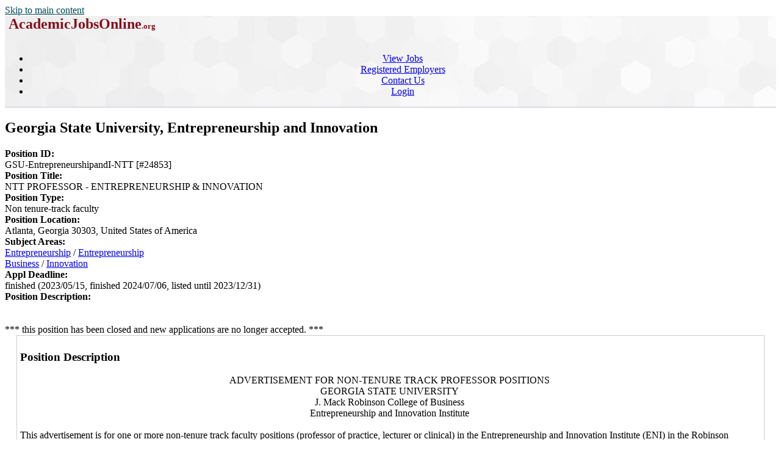

--- FILE ---
content_type: text/html; charset=utf-8
request_url: https://academicjobsonline.org/ajo/jobs/24853
body_size: 30688
content:
<!DOCTYPE html>
<html xmlns="http://www.w3.org/1999/xhtml" lang="en" xml:lang="en">
<head><script type="application/ld+json">{"@context":"http://schema.org","industry":"Education","identifier":{"name":"Georgia State University","value":24853,"sameAs":"https://academicjobsonline.org/ajo/jobs/24853","@type":"PropertyValue"},"hiringOrganization":{"name":"Georgia State University, Entrepreneurship and Innovation","@type":"Organization","sameAs":"eni.gsu.edu"},"jobLocation":{"address":{"addressLocality":"Atlanta","@type":"PostalAddress","streetAddress":"Entrepreneurship and Innovation Institute\r\nRobinson College of Business\r\nGeorgia State University\r\nP.O. Box 5069\r\nAtlanta, GA 30302-5069","addressRegion":"Georgia","addressCountry":"US","postalCode":"30303"},"@type":"Place"},"jobStartDate":"2023-05-15","employmentType":["FULL-TIME","Non tenure-track faculty"],"@type":"JobPosting","title":"NTT PROFESSOR - ENTREPRENEURSHIP & INNOVATION","url":"https://academicjobsonline.org/ajo/jobs/24853","validThrough":"2023-12-31","datePosted":"2023-05-15","description":"<div style=\"text-align: center;\">ADVERTISEMENT FOR NON-TENURE TRACK PROFESSOR POSITIONS&nbsp;</div><div style=\"text-align: center;\">GEORGIA STATE UNIVERSITY&nbsp;</div><div style=\"text-align: center;\">J. Mack Robinson College of Business&nbsp;</div><div style=\"text-align: center;\">Entrepreneurship and Innovation Institute&nbsp;</div><div><br></div><div>This advertisement is for one or more non-tenure track faculty positions (professor of practice, lecturer or\r\nclinical) in the Entrepreneurship and Innovation Institute (ENI) in the Robinson College of Business at\r\nGeorgia State University, effective as early as Fall 2023. Professor of practice or lecturer candidates\r\nshould hold at least a masterâs degree with a focus on entrepreneurship, innovation or a related field from\r\nan accredited university and be qualified to teach courses in entrepreneurship and innovation. Significant\r\nprofessional experience is also highly valued. Candidates for clinical faculty positions must have\r\ndemonstrated high-level classroom teaching performance, significant professional experience, the\r\ncapability for publishing research related to the scholarship of teaching and learning and/or research\r\nrelated to professional practice, and an earned Ph.D. in a relevant discipline from an accredited university\r\nor international equivalent. Rank is open but we expect to hire at the level of senior Clinical Assistant or\r\nClinical Associate Professor (non-tenure track).&nbsp;</div><div><br></div><div>Ideal candidates will have expertise in supporting the Universityâs strategic goal of becoming a national\r\nmodel demonstrating that students from all backgrounds can imagine and develop solutions to problems\r\nand innovative new products and services that create value for themselves, their communities and\r\nsociety. They will help oversee and expand curricular offerings, interdisciplinary partnerships, and\r\nintegration of curricular and non-curricular experiences at the graduate and undergraduate levels. Ideal\r\ncandidates will also add teaching capabilities to the Instituteâs interdisciplinary undergraduate and\r\ngraduate degree and certificate offerings, contribute to the development of new courses, programmatic\r\nofferings and curricular innovation, and have the opportunity to lead existing and new projects, programs\r\nand initiatives that align with unit, college and university strategic priorities.&nbsp;</div><div><br></div><div>We encourage applications from individuals with a passion and demonstrated capability for developing\r\nentrepreneurs, direct experience with new ventures or other applicable professional experience, and/or a\r\nkeen interest in entrepreneurship and innovation in socially and economically disadvantaged populations.&nbsp;</div><div><br></div><div>Established in 2016, ENI is a significant strategic effort by both the Robinson College of Business (RCB)\r\nand the University to build upon and expand the universityâs offerings in entrepreneurship and innovation\r\ncourses and experiences among all of its 50,000+ students. Serving as the enabler in the university-wide\r\neffort to cultivate a more inclusive entrepreneurial culture, ENI provides educational opportunities and\r\npractical experiences in entrepreneurship and innovation open to all students at GSU. ENI offers rapidly\r\ngrowing degree programs including a BBA in entrepreneurship, interdisciplinary undergraduate majors in\r\nentrepreneurship in conjunction with the Creative Media Industries Institute, Andrew Young School of\r\nPolicy Studies, and the Institute for Biomedical Sciences, an undergraduate minor available to all students\r\nat GSU, a graduate certificate in disruptive innovation and entrepreneurship, a concentration in\r\nentrepreneurship at the MBA level, and a graduate degree in conjunction with the Institute for Biomedical\r\nSciences. Over the past five years, entrepreneurship-themed majors and the minor have collectively\r\nexperienced outstanding growth and ENI is positioned as an important part of the future of the University\r\nand business community. ENI also offers significant co-curricular programming including an accelerator\r\nprogram, student business incubator, workshops, speaker series, competitions and community-building\r\nevents. Opportunities for conducting research are excellent with similarly interested faculty colleagues\r\nacross the college and university in areas such as public policy, law, economics, management, finance,\r\nmarketing, risk management, and healthcare, along with researchers across the college and university\r\nassociated with our entrepreneurship and innovation programs. More information about ENI and its\r\ndegree programs and other offerings is available at <a href=\"https://www.eni.gsu.edu/.&nbsp\" target=\"nD\">https://www.eni.gsu.edu/.&nbsp</a>;</div><div><br></div><div><b>About Atlanta&nbsp;</b></div><div>The Atlanta metropolitan area has a population of 6.1 million. Situated in the Piedmont region of the\r\nSoutheast, it is 1,000 feet above sea level and has the densest urban tree canopy of any major U.S. city.&nbsp;</div><div><br></div><div>With a gross domestic product of $406 billion, Atlanta has the tenth largest economy of cities in the U.S.\r\nand the 20th largest in the world. Its economy is considered diverse, with dominant sectors in industries\r\nincluding transportation, aerospace, logistics, healthcare, news and media operations, film and television\r\nproduction, information technology, finance, and biomedical research and public policy.&nbsp;</div><div><br></div><div>According to the 2022 Fortune 500 and Fortune 1,000 list of Americaâs largest companies based on\r\nrevenue, 31 companies headquartered in metro Atlanta are among the Fortune 1,000, of which 17 are\r\nFortune 500 companies. It also is a major transportation hub. Hartsfield-Jackson International Airport is\r\nthe worldâs busiest airport and the Port of Savannah is the third-busiest U.S. port and in the top 30\r\nworldwide.&nbsp;</div><div><br></div><div><b>About Georgia State University&nbsp;</b></div><div>Georgia State University is an enterprising urban public research institution in Atlanta,\r\nthe leading cultural and economic center of the Southeast. Georgia State is a national leader in using\r\ninnovation to drive student success and research growth. Enrolling and graduating one of the most diverse\r\nstudent bodies in the nation, Georgia State provides its world-class faculty and more than 50,000 students\r\nwith unsurpassed research, teaching, and learning opportunities in one of the 21st centuryâs great global\r\ncities.&nbsp;</div><div><br></div><div>In the past decade, Georgia State has increased its graduation rate by more than 20 percent, and it is\r\nthe only major research university (R-1) to eliminate achievement gaps based on race, ethnicity, and\r\nincome. Georgia State enrolls and graduates the largest number of Black students, Hispanic students, lowincome\r\nstudents, first-generation students, adult learners, and military learners in the state of Georgia.\r\nAnd, for the past five years, the university has awarded more bachelorâs degrees to Black students than\r\nany other college or university in the U.S.&nbsp;</div><div><br></div><div>In its 2022-2023 âBest Collegesâ edition (released Sept. 12, 2022) U.S. News &amp; World Report ranks\r\nGeorgia State first among public universities for undergraduate teaching and the nationâs second most\r\ninnovative university.&nbsp;</div><div><br></div><div>With six campuses throughout metro Atlanta, the university provides its world-class faculty and more\r\nthan 52,000 students with unsurpassed connections to the opportunities available in one of the 21st\r\ncenturyâs great global cities. Georgia State provides a rich experience with award-winning housing and\r\nhundreds of student clubs and organizations. Students, faculty, and alumni enjoy a unique campus\r\npersonality and culture based on ambition, hard work, dedication, and perseverance.&nbsp;</div><div><br></div><div>Comprising 12 colleges and schools, Georgia State has more than 250 degree programs in 100 fields of\r\nstudy at the Atlanta Campus â the widest variety in the state. It has 30+ associate degree pathways at\r\nfive campuses and through the largest online program in the state. The university generates a $2.8\r\nbillion annual economic impact on metro Atlanta.&nbsp;</div><div><br></div><div><b>About the J. Mack Robinson College of Business</b>&nbsp;</div><div>Georgia State Universityâs J. Mack Robinson College of Business is one of the largest business schools in\r\nthe Southeast. For more than 100 years, Robinson has contributed to Atlantaâs impact as a regional,\r\nnational and international hub for creativity and innovation.&nbsp;</div><div><br></div><div>The vision for the collegeâs five-year strategic plan, Accelerate 2025, is âinnovation for all.â Our mission\r\nis toâ prepare people from all backgrounds to lead, innovate, and achieve their potential to advance\r\nbusiness and society. Robinson recognizes the unrivaled potential of free enterprise to improve lives. We\r\ndesign and implement solutions that advance how businesses and markets function to make a world where\r\nall citizens prosper.â&nbsp;</div><div><br></div><div>Robinson has broken the business school mold by assembling a faculty encompassing business\r\npractitioners, researchers, engineers, scientists, and mathematicians. These experts ensure Robinson\r\nstudents build business acumen and sector-crossing skills in STEM fields, college partners benefit from\r\nbroader thinking, and collaborate on pioneering, interdisciplinary research to develop breakthrough\r\nmarket solutions.&nbsp;</div><div><br></div><div>The college has 12 academic units and offers two MBA programs, 15 masterâs, three graduate certificates\r\nin innovation, two doctoral programs (a Ph.D. program with 11 areas of study and a Doctor of Business\r\nAdministration), and 11 undergraduate majors.&nbsp;</div><div><br></div><div>It offers a suite of signature programs, including WomenLead, its nationally recognized undergraduate\r\nleadership program, and week-long residencies for high-performing students on Wall Street and in Silicon\r\nValley and Washington, DC.&nbsp;</div><div><br></div><div>Robinson has broad and deep relationships with the Atlanta business community through its insight\r\n(analytics) labs focusing on fintech, legal analytics, operations, and social media. The college also is\r\nhome to discipline-specific roundtables in financial leadership, human resources, logistics, marketing, and\r\nsales. Further information about the RCB is online at <a href=\"http://robinson.gsu.edu/.&nbsp\" target=\"nD\">http://robinson.gsu.edu/.&nbsp</a>;</div><div><br></div><div><b>APPLICATION PROCEDURE&nbsp;</b></div><div>Applicants wishing to apply should register with <a href=\"http://academicjobsonline.org/\" target=\"nD\">http://academicjobsonline.org/</a> (registration is free) and\r\nupload their curriculum vita, statements of research and teaching interests, recent publications or working\r\npapers, evidence of teaching performance, and three letters of recommendation. Applicants\r\nare required to submit their materials via the online system. For any questions related to the position,\r\nplease contact the search committee chair, Dr. Benjamin Lawrence (blawrence@gsu.edu).&nbsp;</div><div><br></div><div>Review of applications will begin immediately, and applicants will be reviewed until positions are filled.\r\nPositions are contingent on University budget approval.&nbsp;</div><div><br></div><div>Georgia State University is an Equal Opportunity Employer and does not discriminate against applicants\r\ndue to race, ethnicity, gender, veteran status, or on the basis of disability or any other federal, state or\r\nlocal protected class. All applicants must comply with the Immigration Reform and Control Act. Women\r\nand minorities are strongly encouraged to apply. An offer of employment will be contingent upon the\r\nsuccessful completion of a background report.</div>"}</script>
<title>Georgia State University, Entrepreneurship and Innovation </title>
<meta http-equiv="Content-Type" content="text/html; charset=utf-8">
<meta name="Keywords" content="DukeMathYu,AJO,online faculty recruitment,faculty positions,recruiting,hiring,applicant tracking,higher ed jobs,academic jobs online,academicjobsonline,college jobs,university jobs,job applications,employment,AA/EEO,Georgia State University, Entrepreneurship and Innovation, NTT PROFESSOR - ENTREPRENEURSHIP &amp; INNOVATION">
<meta name="description" content="Job #AJO24853,  NTT PROFESSOR - ENTREPRENEURSHIP &amp; INNOVATION, Entrepreneurship and Innovation, Georgia State University, Atlanta, Georgia, US">
<meta name="mc" content="2025-11-09 2:25:23">
<meta name="robots" content="noindex,nofollow">
<meta name="viewport" content="width=device-width, initial-scale=1">
<link href="https://academicjobsonline.org/ajo/jobs/24853" rel="canonical">
<link rel="stylesheet" type="text/css" href="https://academicjobsonline.org/styles/ajo.css" >
<script src="https://academicjobsonline.org/styles/ajo.js"></script>
<script>function yousure(msg){return confirm(msg?msg:"Are you sure to delete it?");} if(parseInt(getCookie('txtOnly'))){document.write("<style>img,audio,video{display:none;}</style>");}</script>
</head>
<body>
<header class="table navbar"><a href="#maincontent" class="sr-only sr-only-focusable screenonly" style="color:#004a57">Skip to main content</a><nav class="tableRow" style="background-image:url('https://academicjobsonline.org/icons/hexagon_bg.jpg')">
<div class="tableCell"><h1 style="margin:0px">&nbsp;<a href="https://academicjobsonline.org/ajo" title="AcademicJobsOnline Home Page"
		style="text-decoration:none;color:#84101D;"><span style="font-size:x-large;">AcademicJobsOnline</span><span style="font-size:small;">.org</span></a></h1>
</div><div class="tableCell" style="text-align:center"><div id="navsl"></div><div class="navmenu"><a href="#" id="menu-icon" title="main menu" style="color:#000">&zwnj;</a><ul class="nav">
<li class="a"><a href="/ajo/jobs">View Jobs</a></li>
<li class="a"><a href="/ajo/employers">Registered Employers</a></li>
<li class="a"><a href="https://academicjobsonline.org/ajo/contact">Contact Us</a></li>
<li class="a"><a href="https://academicjobsonline.org/ajo/login/top">Login</a></li>
</ul></div>
</div><div class="tableRow" style="vertical-align:text-top; background-color:#c0c2ce; height:1px">
<div class="tableCell"></div><div class="tableCell"></div></div>
</nav></header><main><div id="maincontent"></div>
<h2>Georgia State University, Entrepreneurship and Innovation </h2>
<div class="grid2 nopd">
<div><b>Position ID:</b></div><div>GSU-EntrepreneurshipandI-NTT [#24853]</div>
<div class="nowrap"><b>Position Title:</b>&nbsp;</div><div>NTT PROFESSOR - ENTREPRENEURSHIP & INNOVATION</div>
<div><b>Position Type:</b></div><div>Non tenure-track faculty</div>
<div><b>Position Location:</b></div><div>Atlanta, Georgia 30303, United States of America</div>
<div class="top"><b>Subject Areas:</b>&nbsp;</div><div><a href="/ajo/ENTP">Entrepreneurship</a> / <a href="/ajo/ENTP/Entrepreneurship">Entrepreneurship</a><br><a href="/ajo/BUS">Business</a> / <a href="/ajo/BUS/Innovation">Innovation</a></div>
<div class="top"><b>Appl Deadline:</b></div><div> finished (2023/05/15, finished 2024/07/06, listed until 2023/12/31)</div>
<div><b>Position Description:</b></div><div><span class="sml"> &nbsp;  &nbsp; </span></div>
</div><br><span class="red0 screenonly">*** this position has been closed and new applications are no longer accepted. ***</span><br> 
	<section style="width:96%;border:1px solid #cccccc;margin:auto;padding:5px;" class="bld"><h3 class="sr-only">Position Description</h3>
	<div style="text-align: center;">ADVERTISEMENT FOR NON-TENURE TRACK PROFESSOR POSITIONS&nbsp;</div><div style="text-align: center;">GEORGIA STATE UNIVERSITY&nbsp;</div><div style="text-align: center;">J. Mack Robinson College of Business&nbsp;</div><div style="text-align: center;">Entrepreneurship and Innovation Institute&nbsp;</div><div><br></div><div>This advertisement is for one or more non-tenure track faculty positions (professor of practice, lecturer or
clinical) in the Entrepreneurship and Innovation Institute (ENI) in the Robinson College of Business at
Georgia State University, effective as early as Fall 2023. Professor of practice or lecturer candidates
should hold at least a master’s degree with a focus on entrepreneurship, innovation or a related field from
an accredited university and be qualified to teach courses in entrepreneurship and innovation. Significant
professional experience is also highly valued. Candidates for clinical faculty positions must have
demonstrated high-level classroom teaching performance, significant professional experience, the
capability for publishing research related to the scholarship of teaching and learning and/or research
related to professional practice, and an earned Ph.D. in a relevant discipline from an accredited university
or international equivalent. Rank is open but we expect to hire at the level of senior Clinical Assistant or
Clinical Associate Professor (non-tenure track).&nbsp;</div><div><br></div><div>Ideal candidates will have expertise in supporting the University’s strategic goal of becoming a national
model demonstrating that students from all backgrounds can imagine and develop solutions to problems
and innovative new products and services that create value for themselves, their communities and
society. They will help oversee and expand curricular offerings, interdisciplinary partnerships, and
integration of curricular and non-curricular experiences at the graduate and undergraduate levels. Ideal
candidates will also add teaching capabilities to the Institute’s interdisciplinary undergraduate and
graduate degree and certificate offerings, contribute to the development of new courses, programmatic
offerings and curricular innovation, and have the opportunity to lead existing and new projects, programs
and initiatives that align with unit, college and university strategic priorities.&nbsp;</div><div><br></div><div>We encourage applications from individuals with a passion and demonstrated capability for developing
entrepreneurs, direct experience with new ventures or other applicable professional experience, and/or a
keen interest in entrepreneurship and innovation in socially and economically disadvantaged populations.&nbsp;</div><div><br></div><div>Established in 2016, ENI is a significant strategic effort by both the Robinson College of Business (RCB)
and the University to build upon and expand the university’s offerings in entrepreneurship and innovation
courses and experiences among all of its 50,000+ students. Serving as the enabler in the university-wide
effort to cultivate a more inclusive entrepreneurial culture, ENI provides educational opportunities and
practical experiences in entrepreneurship and innovation open to all students at GSU. ENI offers rapidly
growing degree programs including a BBA in entrepreneurship, interdisciplinary undergraduate majors in
entrepreneurship in conjunction with the Creative Media Industries Institute, Andrew Young School of
Policy Studies, and the Institute for Biomedical Sciences, an undergraduate minor available to all students
at GSU, a graduate certificate in disruptive innovation and entrepreneurship, a concentration in
entrepreneurship at the MBA level, and a graduate degree in conjunction with the Institute for Biomedical
Sciences. Over the past five years, entrepreneurship-themed majors and the minor have collectively
experienced outstanding growth and ENI is positioned as an important part of the future of the University
and business community. ENI also offers significant co-curricular programming including an accelerator
program, student business incubator, workshops, speaker series, competitions and community-building
events. Opportunities for conducting research are excellent with similarly interested faculty colleagues
across the college and university in areas such as public policy, law, economics, management, finance,
marketing, risk management, and healthcare, along with researchers across the college and university
associated with our entrepreneurship and innovation programs. More information about ENI and its
degree programs and other offerings is available at <a href="https://www.eni.gsu.edu/.&nbsp" target="nD">https://www.eni.gsu.edu/.&nbsp</a>;</div><div><br></div><div><b>About Atlanta&nbsp;</b></div><div>The Atlanta metropolitan area has a population of 6.1 million. Situated in the Piedmont region of the
Southeast, it is 1,000 feet above sea level and has the densest urban tree canopy of any major U.S. city.&nbsp;</div><div><br></div><div>With a gross domestic product of $406 billion, Atlanta has the tenth largest economy of cities in the U.S.
and the 20th largest in the world. Its economy is considered diverse, with dominant sectors in industries
including transportation, aerospace, logistics, healthcare, news and media operations, film and television
production, information technology, finance, and biomedical research and public policy.&nbsp;</div><div><br></div><div>According to the 2022 Fortune 500 and Fortune 1,000 list of America’s largest companies based on
revenue, 31 companies headquartered in metro Atlanta are among the Fortune 1,000, of which 17 are
Fortune 500 companies. It also is a major transportation hub. Hartsfield-Jackson International Airport is
the world’s busiest airport and the Port of Savannah is the third-busiest U.S. port and in the top 30
worldwide.&nbsp;</div><div><br></div><div><b>About Georgia State University&nbsp;</b></div><div>Georgia State University is an enterprising urban public research institution in Atlanta,
the leading cultural and economic center of the Southeast. Georgia State is a national leader in using
innovation to drive student success and research growth. Enrolling and graduating one of the most diverse
student bodies in the nation, Georgia State provides its world-class faculty and more than 50,000 students
with unsurpassed research, teaching, and learning opportunities in one of the 21st century’s great global
cities.&nbsp;</div><div><br></div><div>In the past decade, Georgia State has increased its graduation rate by more than 20 percent, and it is
the only major research university (R-1) to eliminate achievement gaps based on race, ethnicity, and
income. Georgia State enrolls and graduates the largest number of Black students, Hispanic students, lowincome
students, first-generation students, adult learners, and military learners in the state of Georgia.
And, for the past five years, the university has awarded more bachelor’s degrees to Black students than
any other college or university in the U.S.&nbsp;</div><div><br></div><div>In its 2022-2023 “Best Colleges” edition (released Sept. 12, 2022) U.S. News &amp; World Report ranks
Georgia State first among public universities for undergraduate teaching and the nation’s second most
innovative university.&nbsp;</div><div><br></div><div>With six campuses throughout metro Atlanta, the university provides its world-class faculty and more
than 52,000 students with unsurpassed connections to the opportunities available in one of the 21st
century’s great global cities. Georgia State provides a rich experience with award-winning housing and
hundreds of student clubs and organizations. Students, faculty, and alumni enjoy a unique campus
personality and culture based on ambition, hard work, dedication, and perseverance.&nbsp;</div><div><br></div><div>Comprising 12 colleges and schools, Georgia State has more than 250 degree programs in 100 fields of
study at the Atlanta Campus — the widest variety in the state. It has 30+ associate degree pathways at
five campuses and through the largest online program in the state. The university generates a $2.8
billion annual economic impact on metro Atlanta.&nbsp;</div><div><br></div><div><b>About the J. Mack Robinson College of Business</b>&nbsp;</div><div>Georgia State University’s J. Mack Robinson College of Business is one of the largest business schools in
the Southeast. For more than 100 years, Robinson has contributed to Atlanta’s impact as a regional,
national and international hub for creativity and innovation.&nbsp;</div><div><br></div><div>The vision for the college’s five-year strategic plan, Accelerate 2025, is “innovation for all.” Our mission
is to” prepare people from all backgrounds to lead, innovate, and achieve their potential to advance
business and society. Robinson recognizes the unrivaled potential of free enterprise to improve lives. We
design and implement solutions that advance how businesses and markets function to make a world where
all citizens prosper.”&nbsp;</div><div><br></div><div>Robinson has broken the business school mold by assembling a faculty encompassing business
practitioners, researchers, engineers, scientists, and mathematicians. These experts ensure Robinson
students build business acumen and sector-crossing skills in STEM fields, college partners benefit from
broader thinking, and collaborate on pioneering, interdisciplinary research to develop breakthrough
market solutions.&nbsp;</div><div><br></div><div>The college has 12 academic units and offers two MBA programs, 15 master’s, three graduate certificates
in innovation, two doctoral programs (a Ph.D. program with 11 areas of study and a Doctor of Business
Administration), and 11 undergraduate majors.&nbsp;</div><div><br></div><div>It offers a suite of signature programs, including WomenLead, its nationally recognized undergraduate
leadership program, and week-long residencies for high-performing students on Wall Street and in Silicon
Valley and Washington, DC.&nbsp;</div><div><br></div><div>Robinson has broad and deep relationships with the Atlanta business community through its insight
(analytics) labs focusing on fintech, legal analytics, operations, and social media. The college also is
home to discipline-specific roundtables in financial leadership, human resources, logistics, marketing, and
sales. Further information about the RCB is online at <a href="http://robinson.gsu.edu/.&nbsp" target="nD">http://robinson.gsu.edu/.&nbsp</a>;</div><div><br></div><div><b>APPLICATION PROCEDURE&nbsp;</b></div><div>Applicants wishing to apply should register with <a href="http://academicjobsonline.org/" target="nD">http://academicjobsonline.org/</a> (registration is free) and
upload their curriculum vita, statements of research and teaching interests, recent publications or working
papers, evidence of teaching performance, and three letters of recommendation. Applicants
are required to submit their materials via the online system. For any questions related to the position,
please contact the search committee chair, Dr. Benjamin Lawrence (blawrence@gsu.edu).&nbsp;</div><div><br></div><div>Review of applications will begin immediately, and applicants will be reviewed until positions are filled.
Positions are contingent on University budget approval.&nbsp;</div><div><br></div><div>Georgia State University is an Equal Opportunity Employer and does not discriminate against applicants
due to race, ethnicity, gender, veteran status, or on the basis of disability or any other federal, state or
local protected class. All applicants must comply with the Immigration Reform and Control Act. Women
and minorities are strongly encouraged to apply. An offer of employment will be contingent upon the
successful completion of a background report.</div>
	</section>
<br><b>Application Materials Required:</b><div style="margin-left:2%;margin-top:10px">
<div><b>Submit the following items online at this website to complete your application:</b><ul><li>
 Cover letter <li> Curriculum Vitae <li> Research statement <li> Teaching statement <li> Publication list <li> Teaching Evaluations <li>Three reference letters <span class="gray">(to be submitted online by the reference writers on this site <img src="https://academicjobsonline.org/icons/help.gif" class="bottom" onMouseover="ddrivetip(event,'Applicants\x20need\x20to\x20add\x20all\x20their\x20writers\x20for\x20all\x20their\x20applications\x20on\x20their\x20standard\x20Coversheet\x2C\x20and\x20instruct\x20the\x20system\x20to\x20email\x20the\x20letter\x20request\x20notifications\x20to\x20the\x20writers\x2E\x20The\x20writers\x20can\x27t\x20login\x20or\x20submit\x20letters\x20without\x20such\x20an\x20email\x2E','yellow', 300)" onMouseout="hideddrivetip()" alt="help popup">)</span></ul></div>
<div><b>And anything else requested in the position description.</b></div></div>
<br><b>Further Info:</b>
<div style="margin-left:2%;margin-top:10px"><div><a href="http://eni.gsu.edu">eni.gsu.edu</a></div><div>&nbsp;</div>
<div>Entrepreneurship and Innovation Institute<br>Robinson College of Business<br>Georgia State University<br>P.O. Box 5069<br>Atlanta, GA 30302-5069</div>
</div>

<hr class="clr">
</main><footer style="font-size:small;text-align:center;">&copy; 2025 AcademicJobsOnline.Org. All Rights Reserved.</footer>
</body>
</html>